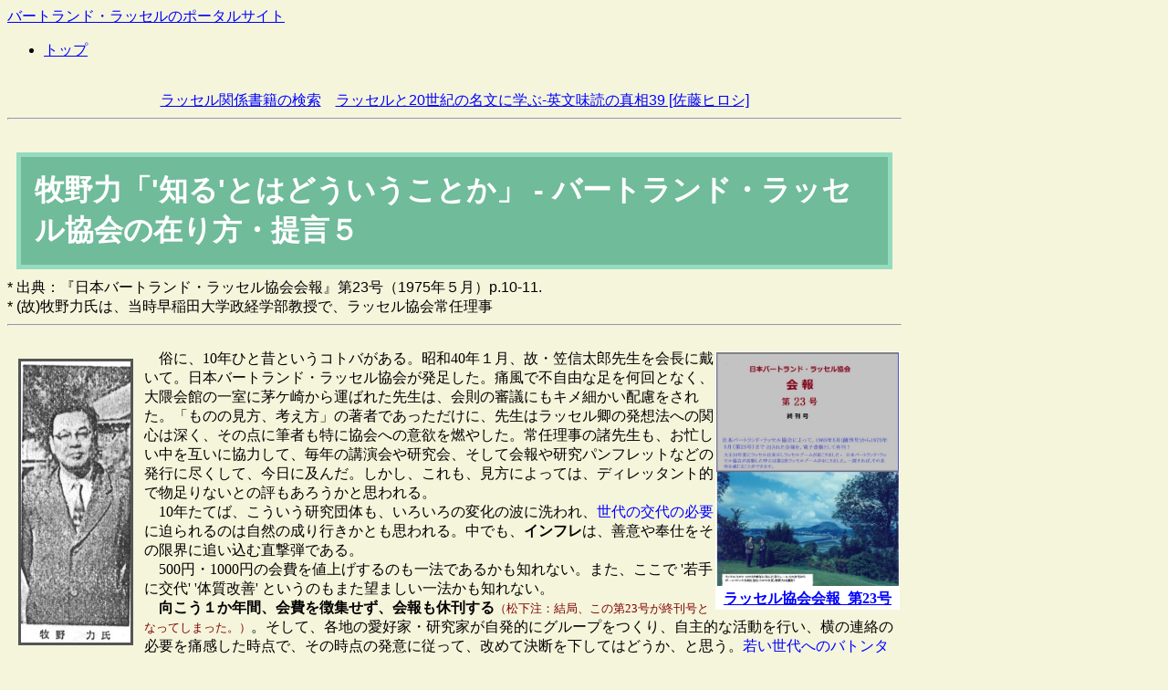

--- FILE ---
content_type: text/html
request_url: https://russell-j.com/MAKINO3.HTM
body_size: 8700
content:
<!DOCTYPE html>
<html lang="ja">
<head>
<meta charset="UTF-8">

<title>ラッセル協会のあり方についての提言-牧野力_'知る'とはどういうことか</title>
<meta name="viewport" content="width=device-width, initial-scale=1.0">
<meta name="keywords" content="バートランド・ラッセル,発想法,ラッセル協会,笠信太郎,牧野力">
<link rel="stylesheet" href="stylesheet/style01.css">

<!-- Google Analytics -->
  <script async src="https://www.googletagmanager.com/gtag/js?id=G-SWJ0LDH7HV"></script>
  <script>
    window.dataLayer = window.dataLayer || [];
    function gtag(){dataLayer.push(arguments);}
    gtag('js', new Date());
    gtag('config', 'G-SWJ0LDH7HV');
  </script>

<!-- Google AdSense -->
  <script async src="https://pagead2.googlesyndication.com/pagead/js/adsbygoogle.js?client=ca-pub-1758751235329008"
     crossorigin="anonymous"></script>

</head>
<body bgcolor="beige">

<div id="fb-root"></div>
<script async defer crossorigin="anonymous" src="https://connect.facebook.net/ja_JP/sdk.js#xfbml=1&version=v15.0" nonce="BK4STE3V"></script>

<header>
<div class="container">
 <a href="index.htm" class="headA">バートランド・ラッセルのポータルサイト</a>
    
 <nav class="headB">
  <ul>
   <li><a href="index.htm">トップ</a></li>
  </ul> 
 </nav>    
</div>
</header>

<br>
<div align="center">
<a href="https://amzn.to/3V3um7f" target="_blank">ラッセル関係書籍の検索</a>　<a href="https://amzn.to/3CCvXdH" target="_blank">ラッセルと20世紀の名文に学ぶ-英文味読の真相39 [佐藤ヒロシ]</a>
</div>
<hr>

<div class="fb-share-button" data-href="https://russell-j.com/MAKINO3.HTM" data-layout="button_count" data-size="large"><a target="_blank" href="https://www.facebook.com/sharer/sharer.php?u=https%3A%2F%2Frussell-j.com%2FMAKINO3.HTM&amp;src=sdkpreparse" class="fb-xfbml-parse-ignore">シェアする</a></div>

<h1>牧野力「'知る'とはどういうことか」 - バートランド・ラッセル協会の在り方・提言５</h1>

* 出典：『日本バートランド・ラッセル協会会報』第23号（1975年５月）p.10-11.<br>

* (故)牧野力氏は、当時早稲田大学政経学部教授で、ラッセル協会常任理事<br>
<HR>
<BR>
<FONT FACE="ＭＳ 明朝">
<IMG SRC="cool/MAKI-T01.JPG" ALIGN="left" ALT="牧野力の肖像写真" HSPACE="12" VSPACE="10">

<table align="right"><tr><td bgcolor="#ffffff">
<center>
<a href="https://www.amazon.co.jp/%E6%97%A5%E6%9C%AC%E3%83%90%E3%83%BC%E3%83%88%E3%83%A9%E3%83%B3%E3%83%89%E3%83%BB%E3%83%A9%E3%83%83%E3%82%BB%E3%83%AB%E5%8D%94%E4%BC%9A%E4%BC%9A%E5%A0%B1-%E7%AC%AC23%E5%8F%B7-%E5%89%B5%E7%AB%8B%E5%8D%81%E5%91%A8%E5%B9%B4%E8%A8%98%E5%BF%B5%E5%8F%B7-%E7%B5%82%E5%88%8A%E5%8F%B7%EF%BC%89-%E6%97%A5%E6%9C%AC%E3%83%90%E3%83%BC%E3%83%88%E3%83%A9%E3%83%B3%E3%83%89%E3%83%BB%E3%83%A9%E3%83%83%E3%82%BB%E3%83%AB%E5%8D%94%E4%BC%9A-ebook/dp/B00LP6MEE8" target="_blank"><img width="200px" src="https://russell-j.com/images/bookcover-23.jpg"><br>
<b>ラッセル協会会報_第23号</b></a>
</center>
</td></tr>
</table>
　俗に、10年ひと昔というコトバがある。昭和40年１月、故・笠信太郎先生を会長に戴いて。日本バートランド・ラッセル協会が発足した。痛風で不自由な足を何回となく、大隈会館の一室に茅ケ崎から運ばれた先生は、会則の審議にもキメ細かい配慮をされた。「ものの見方、考え方」の著者であっただけに、先生はラッセル卿の発想法への関心は深く、その点に筆者も特に協会への意欲を燃やした。常任理事の諸先生も、お忙しい中を互いに協力して、毎年の講演会や研究会、そして会報や研究パンフレットなどの発行に尽くして、今日に及んだ。しかし、これも、見方によっては、ディレッタント的で物足りないとの評もあろうかと思われる。<BR>
　10年たてば、こういう研究団体も、いろいろの変化の波に洗われ、<FONT COLOR="blue">世代の交代の必要</FONT>に迫られるのは自然の成り行きかとも思われる。中でも、<B>インフレ</B>は、善意や奉仕をその限界に追い込む直撃弾である。<BR>
　500円・1000円の会費を値上げするのも一法であるかも知れない。また、ここで '若手に交代' '体質改善' というのもまた望ましい一法かも知れない。<BR>
　<B>向こう１か年間、会費を徴集せず、会報も休刊する</B><FONT color="#800000" size="-1">（松下注：結局、この第23号が終刊号となってしまった。）</FONT>。そして、各地の愛好家・研究家が自発的にグループをつくり、自主的な活動を行い、横の連絡の必要を痛感した時点で、その時点の発意に従って、改めて決断を下してはどうか、と思う。<FONT COLOR="blue">若い世代へのバトンタッチ</FONT>という意味である。その時まで必要なれば、横の連絡の郵便ポストになる用意もある。各地のグループが年１回の機関誌の発行が必要ならば、経費の均等負担の方式で、発行するのも一法ではあるまいか、と思う日もある。しかし、そういう場合にも、検討を要求されるのは、「ラッセルを知る」という意味あいであるまいか。<BR>
<BR>

<table align="right"><tr><td bgcolor="#ffffff">
<center>
<a href="https://www.amazon.co.jp/%E3%83%90%E3%83%BC%E3%83%88%E3%83%A9%E3%83%B3%E3%83%89%E3%83%BB%E3%83%A9%E3%83%83%E3%82%BB%E3%83%AB%E8%91%97%E6%9B%B8%E8%A7%A3%E9%A1%8C%EF%BC%8D%E6%97%A5%E6%9C%AC%E3%83%90%E3%83%BC%E3%83%88%E3%83%A9%E3%83%B3%E3%83%89%E3%83%BB%E3%83%A9%E3%83%83%E3%82%BB%E3%83%AB%E5%8D%94%E4%BC%9A%E4%BC%9A%E5%A0%B1%E3%81%8B%E3%82%89-%E6%9D%BE%E4%B8%8B%E5%BD%B0%E8%89%AF-ebook/dp/B00LR55RQY/ref=sr_1_1?__mk_ja_JP=%E3%82%AB%E3%82%BF%E3%82%AB%E3%83%8A&dchild=1&keywords=%E3%83%A9%E3%83%83%E3%82%BB%E3%83%AB%E8%91%97%E6%9B%B8%E8%A7%A3%E9%A1%8C&qid=1600315947&sr=8-1" target="_blank"><img width="200px" src="https://russell-j.com/beginner/brsj_sp01.jpg"><br>
<b>ラッセル著書解題</b></a>
</center>
</td></tr>
</table>
　<FONT COLOR="#800000">知るだけで満足する人</FONT>(これはラッセルの数学・論理学・哲学などに関する概念内容への関心のある研究家に多い)、<FONT COLOR="#800000">知る内容について、互いに語り合う意欲の人</FONT>(これはラッセルの人生論・社会哲学・平和問題などのいわゆる通俗的読み物に心ひかれた人に多い)、それから、<FONT COLOR="#800000">知ることと生きることとに相即的意味を感ずる人</FONT>(これは、ラッセルの語る知識や概念、その概念操作や再構成を知るだけでは満足できず、むしろ、ラッセルの生き方と語られる知恵とについて、関心を寄せる人)なども少なくない。ここでちょっと断わるが、筆者がここで、'知る'ことについて改めて問い直すのは、何も、デモの先頭に立つラッセルや坐り込みを想い出して、政治活動との直結を示唆し、勧奨したいと思っているわけではない。<BR>
　ラッセルを読み、ラッセルの生き方をあわせ考える時、それぞれの心情によって、歩む道は分かれていくように思うのである。それは知識として読むか、意味をどう受けとるか、の問題かも知れない。これは、理解の対象が『純粋理性批判』の著者ではなく、ラッセルであることにある。ラッセルをどう読むかによって、このちがいも生まれてくるのではあるまいか。<BR>
　ラッセルをヒューマニスト・ラッセルと感得する時、「ラッセル読みのラッセル知らず」にならぬようにという自戒の心が筆者に湧くからである。<BR>
　今後、ラッセル協会のあり方を考える上で、この辺の事情をもっと明確にする必要があるのではあるまいか。諸賢の教えを乞う次第である。
<hr>


<ins class="adsbygoogle"
     style="display:block"
     data-ad-format="autorelaxed"
     data-ad-client="ca-pub-1758751235329008"
     data-ad-slot="9752392584"></ins>
<script>
     (adsbygoogle = window.adsbygoogle || []).push({});
</script>

<footer>
<div class="container">
    <div class="footA">
     Portal Site for Russellian in Japan<br>
       Designed by Akiyoshi Matsushita<br>
          <a href="https://russell-j.com/index.htm">* PC site: https://russell-j.com/index.htm</a>
    </div>
</div>
</footer>  

</body>
</html>

--- FILE ---
content_type: text/html; charset=utf-8
request_url: https://www.google.com/recaptcha/api2/aframe
body_size: 266
content:
<!DOCTYPE HTML><html><head><meta http-equiv="content-type" content="text/html; charset=UTF-8"></head><body><script nonce="rhDT58pMKEolbM-FUASyFQ">/** Anti-fraud and anti-abuse applications only. See google.com/recaptcha */ try{var clients={'sodar':'https://pagead2.googlesyndication.com/pagead/sodar?'};window.addEventListener("message",function(a){try{if(a.source===window.parent){var b=JSON.parse(a.data);var c=clients[b['id']];if(c){var d=document.createElement('img');d.src=c+b['params']+'&rc='+(localStorage.getItem("rc::a")?sessionStorage.getItem("rc::b"):"");window.document.body.appendChild(d);sessionStorage.setItem("rc::e",parseInt(sessionStorage.getItem("rc::e")||0)+1);localStorage.setItem("rc::h",'1768362288767');}}}catch(b){}});window.parent.postMessage("_grecaptcha_ready", "*");}catch(b){}</script></body></html>

--- FILE ---
content_type: text/css
request_url: https://russell-j.com/stylesheet/style01.css
body_size: 3926
content:
@charset "UTF-8";

/* 基本色 */
:root {
	--main-color: #5D9AB2;
	--accent-color: #BF6A7A;
	--dark-main-color: #2B5566;
    --text-bright-color: #fff;
    --icon-color: #fff;
    --icon-bk-color: #ddd;
    --gray-color: #ddd;
    --large-width: 1000px;
    --middle-width: 800px;
}

/* 基本設定：　フォントサイズ */
@media (max-width: 800px) {
    :root {
        font-size: 14px;
    }
}

@media (min-width: 600px) and (max-width: 800px) {
    :root {
        font-size: 16px;
    }
}

@media (min-width: 800px) {
    :root {
        font-size: 16px;
    }
}

/* 基本設定： ページ全体 */
body {
        max-width: 980px;
        background-color: beige;
	font-family: 'メイリオ',
	'Hiragino Kaku Gothic Pro', 
	sans-serif;
}

/* ヘッダー */
header {
    position: center;
    background-color: rbga(255,255,255,0.9);
}

.nohero header {
    position: static;
    border-bottom: solid 1px #ddd;
    border-bottom: solid 1px var(--gray-color);    
}

/*リンク色の設定*/
a{
   color:#0000ff;
}

a:hover{
   color:#ff705b;
}

h1{
  margin: 10px;
  padding: 15px;
  border: 5px solid #95dbbd;
  background-color: #6fbb9a;
  text-align: left;
  font-size: 200%;
  color: #ffffff;
}

h2{
  color: #000000;
  background-color: #ffffff;
  text-align: left;
  border: #94c8b1 1px dotted;
  border-left: #d0e35b 10px solid;
  padding: 5px 20px;
  margin-bottom;: 0;
}

h3{
  color: #000000;
  text-align: left;
  font-size: 120%;
}

/*リード領域の設定*/
#lead{
   border-top: #6fbb9a 1px dotted;
   border-bottom: #6fbb9a 1px dotted;
   padding: 20px;
   text-align: center;
}

/*「もっと見る」リンクの設定*/
p.more{
   text-align: right;
}


/* コンテンツページ　記事 */
.post .container {
    max-width: 800px;
    max-width: var(--middle-width);
    margin-left: auto;
    margin-right: auto;
    padding: 30px 10px;
}

.post h1 {
    padding-left: 0.5rem;
    border-left: solid 0.75rem #BF6A7A;
    border-left:
        solid 0.75rem var(--accent-color);
    font-size: 2rem;
}

.post p {
    font-size: 1rem;
    line-height: 2;
}

/post img {
    max-width: 25%;
}

/* コンテンツページ：　パンくずリスト */
.bread ol {
    display: flex;
    margin: 0;
    padding: 0;
    list-style: none;
}

.bread a {
    display: block;
    padding: 5px;
    color: inherit;
    font-size: 0.875rem;
    text-decoration: none;
}

.bread a::after {
    margin-left: 10px;
    content: '\f054';
    font-family: 'FontAwesome';
    opacity: 0.3;
}

.bread a:hover {
   background-color: rgba(0,0,0,0.3) ;   
}
/* ナビゲーション（メニューボタン） */
#global li {
margin:0 0 5px;
list-style-type:none;
}
#global li a {
background-color:#fbdac9;
display:block;
color:#47210c;
text-decoration:none;
padding:20px 0;
text-align:center;
font-size:18px;
font-weight:bold;
position:relative;
}
#global li a::before {
display:block;
content:"";
position:absolute;
top:50%;
right:10px;
-webkit-transform:rotate(45deg);
-moz-transform:rotate(45deg);
transform:rotate(45deg);
width:12px;
height:12px;
margin-top:-4px;
background-color:#47210c;
}
#global li a::after {
display:block;
content:"";
position:absolute;
top:50%;
right:16px;
-webkit-transform:rotate(45deg);
-moz-transform:rotate(45deg);
transform:rotate(45deg);
width:12px;
height:12px;
margin-top:-4px;
background-color:#fbdac9;
}    
/* フッター */
footer {
   color: #fff;
   color: var(--text-bright-color);
   background-color: #2B5566;
   background-color: var(--dark-main-color);
}

footer  .container {
    padding: 5px 5px;
}

/* フッターA：　サイト情報 */
.footA h2 {
    color: #fff;
    margin-top: 5px;
    margin-bottom: 0;
    font-family: 'Montserrat', sans-serif;
 　 font-size: 8px;
    font-style: italic;
    letter-spacing: 0;
}

.footA p {
    margin-top: 0;
    margin-bottom: 0;
    font-size: 15px;
    color: #fff;
}

.footA a {
    color: inherit;
    font-size: 15px;
    color: #fff;
    text-decoration: none;
} 
